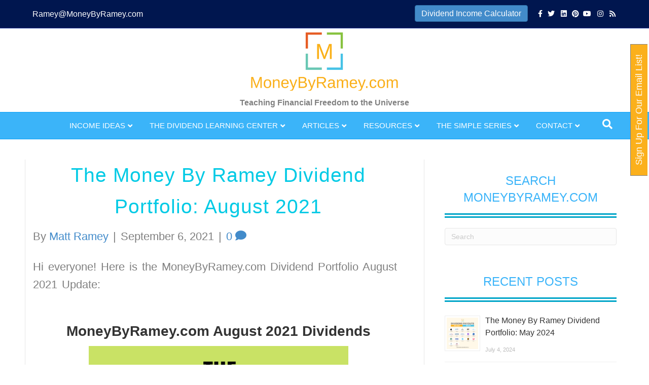

--- FILE ---
content_type: text/html; charset=utf-8
request_url: https://www.google.com/recaptcha/api2/aframe
body_size: 268
content:
<!DOCTYPE HTML><html><head><meta http-equiv="content-type" content="text/html; charset=UTF-8"></head><body><script nonce="Zq1pIkYpYK8w0SQUjvToEA">/** Anti-fraud and anti-abuse applications only. See google.com/recaptcha */ try{var clients={'sodar':'https://pagead2.googlesyndication.com/pagead/sodar?'};window.addEventListener("message",function(a){try{if(a.source===window.parent){var b=JSON.parse(a.data);var c=clients[b['id']];if(c){var d=document.createElement('img');d.src=c+b['params']+'&rc='+(localStorage.getItem("rc::a")?sessionStorage.getItem("rc::b"):"");window.document.body.appendChild(d);sessionStorage.setItem("rc::e",parseInt(sessionStorage.getItem("rc::e")||0)+1);localStorage.setItem("rc::h",'1768360373355');}}}catch(b){}});window.parent.postMessage("_grecaptcha_ready", "*");}catch(b){}</script></body></html>